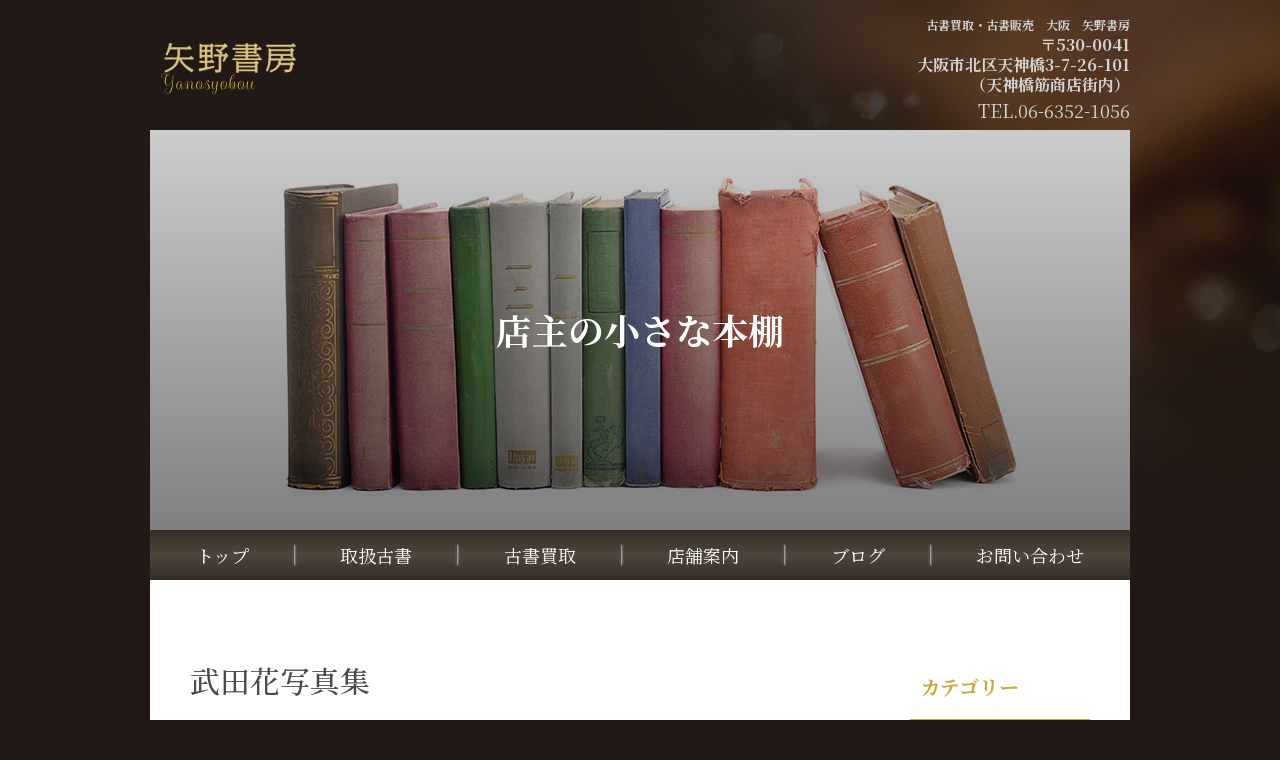

--- FILE ---
content_type: text/html; charset=UTF-8
request_url: https://yanoshobo.com/archives/1622
body_size: 4413
content:
<!doctype html>
<html>
<head>
<meta charset="utf-8">
<meta name="robots" content="follow,index">
<meta name="viewport" content="width=device-width, initial-scale=1">
<title>武田花写真集 | 古書買取・古書販売　大阪　矢野書房</title>
<link href="https://yanoshobo.com/wp-content/themes/yanosyobo/style.css" rel="stylesheet">
<link href="https://fonts.googleapis.com/css2?family=Noto+Serif+JP:wght@200;300;400;500;600;700;900&display=swap" rel="stylesheet">	

<!-- All In One SEO Pack 3.7.1[166,199] -->
<script type="application/ld+json" class="aioseop-schema">{"@context":"https://schema.org","@graph":[{"@type":"Organization","@id":"https://yanoshobo.com/#organization","url":"https://yanoshobo.com/","name":"古書買取・古書販売　大阪　矢野書房","sameAs":[]},{"@type":"WebSite","@id":"https://yanoshobo.com/#website","url":"https://yanoshobo.com/","name":"古書買取・古書販売　大阪　矢野書房","publisher":{"@id":"https://yanoshobo.com/#organization"},"potentialAction":{"@type":"SearchAction","target":"https://yanoshobo.com/?s={search_term_string}","query-input":"required name=search_term_string"}},{"@type":"WebPage","@id":"https://yanoshobo.com/archives/1622#webpage","url":"https://yanoshobo.com/archives/1622","inLanguage":"ja","name":"武田花写真集","isPartOf":{"@id":"https://yanoshobo.com/#website"},"breadcrumb":{"@id":"https://yanoshobo.com/archives/1622#breadcrumblist"},"datePublished":"2021-11-17T01:00:14+09:00","dateModified":"2021-11-16T06:19:50+09:00"},{"@type":"Article","@id":"https://yanoshobo.com/archives/1622#article","isPartOf":{"@id":"https://yanoshobo.com/archives/1622#webpage"},"author":{"@id":"https://yanoshobo.com/archives/author/yanosyobo-kosyo36#author"},"headline":"武田花写真集","datePublished":"2021-11-17T01:00:14+09:00","dateModified":"2021-11-16T06:19:50+09:00","commentCount":0,"mainEntityOfPage":{"@id":"https://yanoshobo.com/archives/1622#webpage"},"publisher":{"@id":"https://yanoshobo.com/#organization"},"articleSection":"お知らせ","image":{"@type":"ImageObject","@id":"https://yanoshobo.com/archives/1622#primaryimage","url":"https://yanoshobo.com/wp-content/uploads/2021/11/1117æ­¦ç°è±ãç«-1024x804.jpg"}},{"@type":"Person","@id":"https://yanoshobo.com/archives/author/yanosyobo-kosyo36#author","name":"矢野龍三","sameAs":[],"image":{"@type":"ImageObject","@id":"https://yanoshobo.com/#personlogo","url":"https://secure.gravatar.com/avatar/1c2d1d6c8063a082d2b50523e2869ec0?s=96&d=mm&r=g","width":96,"height":96,"caption":"矢野龍三"}},{"@type":"BreadcrumbList","@id":"https://yanoshobo.com/archives/1622#breadcrumblist","itemListElement":[{"@type":"ListItem","position":1,"item":{"@type":"WebPage","@id":"https://yanoshobo.com/","url":"https://yanoshobo.com/","name":"古書買取・古書販売　大阪　矢野書房"}},{"@type":"ListItem","position":2,"item":{"@type":"WebPage","@id":"https://yanoshobo.com/archives/1622","url":"https://yanoshobo.com/archives/1622","name":"武田花写真集"}}]}]}</script>
<link rel="canonical" href="https://yanoshobo.com/archives/1622" />
<!-- All In One SEO Pack -->
<link rel='stylesheet' id='wp-block-library-css'  href='https://yanoshobo.com/wp-includes/css/dist/block-library/style.min.css' type='text/css' media='all' />
<link rel='prev' title='大峰山。' href='https://yanoshobo.com/archives/1619' />
<link rel='next' title='金子光晴の詩集' href='https://yanoshobo.com/archives/1625' />

<!-- Global site tag (gtag.js) - Google Analytics -->
<script async src="https://www.googletagmanager.com/gtag/js?id=G-J7LJGM7CFZ"></script>
<script>
  window.dataLayer = window.dataLayer || [];
  function gtag(){dataLayer.push(arguments);}
  gtag('js', new Date());

  gtag('config', 'G-J7LJGM7CFZ');
</script>
	
<meta name="google-site-verification" content="tc3ZAF7yvx468ARnvh-0kvz8iXa7l2k2uitE-Uy4V00" />
</head>

<body>
<header class="flex header_contents fl-between fl-align">
    <a href="https://yanoshobo.com"><img src="https://yanoshobo.com/wp-content/themes/yanosyobo/image/logo.png" alt="矢野書房" class="logo_img"></a>
    <div class="pc-on">        
        <div>  
            <h1 class="mt-1 text-r"><a href="https://yanoshobo.com" class="seo_text">古書買取・古書販売　大阪　矢野書房</a></h1>
            <h2 class="seo_text02 text-r">〒530-0041<br>大阪市北区天神橋3-7-26-101<br>（天神橋筋商店街内）</h2>
            <a href="tel:0663521056" class="seo_text03"><p class="text-r">TEL.06-6352-1056</p></a>
        </div>
    </div>
</header>
<div class="blog_title_contents flex fl-column fl-center">
    <h1 class="">店主の小さな本棚</h1>
</div>
<nav class="nav_contents pc-on">
    <ul class="flex fl-align nav_contents_box fl-around">
        <li><a href="https://yanoshobo.com//" class="nav_border">トップ</a></li>
        <li><a href="https://yanoshobo.com//item" class="nav_border">取扱古書</a></li>
        <li><a href="https://yanoshobo.com//purchase" class="nav_border">古書買取</a></li>
        <li><a href="https://yanoshobo.com//company" class="nav_border">店舗案内</a></li>
        <li><a href="https://yanoshobo.com//archives/blog" class="nav_border">ブログ</a></li>
        <li><a href="https://yanoshobo.com//contact">お問い合わせ</a></li>
    </ul>
</nav>

<div class="sp_nav">
    <div id="nav-toggle">
        <div> <span></span> <span></span> <span></span> </div>
    </div>
    <nav id="global-nav">
        <ul>
            <li><a href="https://yanoshobo.com//" class="blue">トップ</a></li>
            <li><a href="https://yanoshobo.com//item">取扱古書</a></li>
            <li><a href="https://yanoshobo.com//purchase">古書買取</a></li>
            <li><a href="https://yanoshobo.com//company">店舗案内</a></li>
            <li><a href="https://yanoshobo.com//archives/blog">ブログ</a></li>
            <li><a href="https://yanoshobo.com//contact">お問い合わせ</a></li>
        </ul>
    </nav>
    <div id="nav-bg"></div>
</div>

<section class="main_contents">
    <div class="contents flex fl-between mt-5 mb-10">
        <div class="post-area">
									
			<h3 class="blog-title">武田花写真集</h3>
			<div class="post-status">
				<div class="post-status-cat">
							<a href="
							https://yanoshobo.com/archives/category/news">
							
								<span class="blog_category">お知らせ</span>							</a>
						</div>								
				<div class="post-status-date">2021.11.17</div>
			</div>	

		
            
<p>都会のすみの猫のいる情景。「ユリイカ」百合子さんの特集号とともに。</p>



<p><strong>『武田花写真集　猫』</strong>初版　元ビニールカバー・帯付　中央公論社</p>



<p>　　　　　　　　　　　　　　　　　　　1996年　<strong>￥３，５００</strong></p>



<p><strong>『ユリイカ　特集・武田百合子』</strong>青土社　2013年　<strong>￥２，５００</strong></p>



<p>（元ビニールカバー少スレ・少イタミあるも古書とすれば保存良好）</p>



<figure class="wp-block-image size-large"><img loading="lazy" width="1024" height="804" src="https://yanoshobo.com/wp-content/uploads/2021/11/1117武田花　猫-1024x804.jpg" alt="" class="wp-image-1623" srcset="https://yanoshobo.com/wp-content/uploads/2021/11/1117武田花　猫-1024x804.jpg 1024w, https://yanoshobo.com/wp-content/uploads/2021/11/1117武田花　猫-300x236.jpg 300w, https://yanoshobo.com/wp-content/uploads/2021/11/1117武田花　猫-768x603.jpg 768w, https://yanoshobo.com/wp-content/uploads/2021/11/1117武田花　猫-1536x1207.jpg 1536w, https://yanoshobo.com/wp-content/uploads/2021/11/1117武田花　猫-2048x1609.jpg 2048w, https://yanoshobo.com/wp-content/uploads/2021/11/1117武田花　猫-1500x1178.jpg 1500w" sizes="(max-width: 1024px) 100vw, 1024px" /></figure>



<p>★ご紹介の書籍は掲載時点の在庫ですのでご注文の節はあらかじめ</p>



<p id="block-6cbbea39-487a-4def-9c5c-c5669fdf0405">お問い合わせくださいませ。倉庫に在庫いたしております場合がありますので</p>



<p>直ぐにご用意できない時がありますのでよろしくお願いいたします。</p>



<p id="block-3e888b52-4211-4f5b-8a8c-dec0df3f5ead">また現在私共では文学書をはじめ美術書・趣味書を買い取らせていただいております。ご整理の節はご相談くださいませ。</p>
	
			
											
		
		<div class="navigation">
						<div class="left-pager"><a href="https://yanoshobo.com/archives/1619" rel="prev">« 前へ</a></div>
						<div class="right-pager"><a href="https://yanoshobo.com/archives/1625" rel="next">次へ »</a></div>
					</div>
        </div>		
		
    <aside class="category-nav">
	       	
				<div id="categories-3" class="widget widget_categories"><h2 class="widgettitle">カテゴリー</h2>

			<ul>
					<li class="cat-item cat-item-1"><a href="https://yanoshobo.com/archives/category/news">お知らせ</a>
</li>
			</ul>

			</div><div id="archives-3" class="widget widget_archive"><h2 class="widgettitle">アーカイブ</h2>

			<ul>
					<li><a href='https://yanoshobo.com/archives/date/2026/02'>2026年2月</a></li>
	<li><a href='https://yanoshobo.com/archives/date/2026/01'>2026年1月</a></li>
	<li><a href='https://yanoshobo.com/archives/date/2025/12'>2025年12月</a></li>
	<li><a href='https://yanoshobo.com/archives/date/2025/11'>2025年11月</a></li>
	<li><a href='https://yanoshobo.com/archives/date/2025/10'>2025年10月</a></li>
	<li><a href='https://yanoshobo.com/archives/date/2025/09'>2025年9月</a></li>
	<li><a href='https://yanoshobo.com/archives/date/2025/08'>2025年8月</a></li>
	<li><a href='https://yanoshobo.com/archives/date/2025/07'>2025年7月</a></li>
	<li><a href='https://yanoshobo.com/archives/date/2025/06'>2025年6月</a></li>
	<li><a href='https://yanoshobo.com/archives/date/2025/05'>2025年5月</a></li>
	<li><a href='https://yanoshobo.com/archives/date/2025/04'>2025年4月</a></li>
	<li><a href='https://yanoshobo.com/archives/date/2025/03'>2025年3月</a></li>
	<li><a href='https://yanoshobo.com/archives/date/2025/02'>2025年2月</a></li>
	<li><a href='https://yanoshobo.com/archives/date/2025/01'>2025年1月</a></li>
	<li><a href='https://yanoshobo.com/archives/date/2024/12'>2024年12月</a></li>
	<li><a href='https://yanoshobo.com/archives/date/2024/11'>2024年11月</a></li>
	<li><a href='https://yanoshobo.com/archives/date/2024/10'>2024年10月</a></li>
	<li><a href='https://yanoshobo.com/archives/date/2024/09'>2024年9月</a></li>
	<li><a href='https://yanoshobo.com/archives/date/2024/08'>2024年8月</a></li>
	<li><a href='https://yanoshobo.com/archives/date/2024/07'>2024年7月</a></li>
	<li><a href='https://yanoshobo.com/archives/date/2024/06'>2024年6月</a></li>
	<li><a href='https://yanoshobo.com/archives/date/2024/05'>2024年5月</a></li>
	<li><a href='https://yanoshobo.com/archives/date/2024/04'>2024年4月</a></li>
	<li><a href='https://yanoshobo.com/archives/date/2024/03'>2024年3月</a></li>
	<li><a href='https://yanoshobo.com/archives/date/2024/02'>2024年2月</a></li>
	<li><a href='https://yanoshobo.com/archives/date/2024/01'>2024年1月</a></li>
	<li><a href='https://yanoshobo.com/archives/date/2023/12'>2023年12月</a></li>
	<li><a href='https://yanoshobo.com/archives/date/2023/11'>2023年11月</a></li>
	<li><a href='https://yanoshobo.com/archives/date/2023/10'>2023年10月</a></li>
	<li><a href='https://yanoshobo.com/archives/date/2023/09'>2023年9月</a></li>
	<li><a href='https://yanoshobo.com/archives/date/2023/08'>2023年8月</a></li>
	<li><a href='https://yanoshobo.com/archives/date/2023/07'>2023年7月</a></li>
	<li><a href='https://yanoshobo.com/archives/date/2023/06'>2023年6月</a></li>
	<li><a href='https://yanoshobo.com/archives/date/2023/05'>2023年5月</a></li>
	<li><a href='https://yanoshobo.com/archives/date/2023/04'>2023年4月</a></li>
	<li><a href='https://yanoshobo.com/archives/date/2023/03'>2023年3月</a></li>
	<li><a href='https://yanoshobo.com/archives/date/2023/02'>2023年2月</a></li>
	<li><a href='https://yanoshobo.com/archives/date/2023/01'>2023年1月</a></li>
	<li><a href='https://yanoshobo.com/archives/date/2022/12'>2022年12月</a></li>
	<li><a href='https://yanoshobo.com/archives/date/2022/11'>2022年11月</a></li>
	<li><a href='https://yanoshobo.com/archives/date/2022/10'>2022年10月</a></li>
	<li><a href='https://yanoshobo.com/archives/date/2022/09'>2022年9月</a></li>
	<li><a href='https://yanoshobo.com/archives/date/2022/08'>2022年8月</a></li>
	<li><a href='https://yanoshobo.com/archives/date/2022/07'>2022年7月</a></li>
	<li><a href='https://yanoshobo.com/archives/date/2022/06'>2022年6月</a></li>
	<li><a href='https://yanoshobo.com/archives/date/2022/05'>2022年5月</a></li>
	<li><a href='https://yanoshobo.com/archives/date/2022/04'>2022年4月</a></li>
	<li><a href='https://yanoshobo.com/archives/date/2022/03'>2022年3月</a></li>
	<li><a href='https://yanoshobo.com/archives/date/2022/02'>2022年2月</a></li>
	<li><a href='https://yanoshobo.com/archives/date/2022/01'>2022年1月</a></li>
	<li><a href='https://yanoshobo.com/archives/date/2021/12'>2021年12月</a></li>
	<li><a href='https://yanoshobo.com/archives/date/2021/11'>2021年11月</a></li>
	<li><a href='https://yanoshobo.com/archives/date/2021/10'>2021年10月</a></li>
	<li><a href='https://yanoshobo.com/archives/date/2021/09'>2021年9月</a></li>
	<li><a href='https://yanoshobo.com/archives/date/2021/08'>2021年8月</a></li>
	<li><a href='https://yanoshobo.com/archives/date/2021/07'>2021年7月</a></li>
	<li><a href='https://yanoshobo.com/archives/date/2021/06'>2021年6月</a></li>
	<li><a href='https://yanoshobo.com/archives/date/2021/05'>2021年5月</a></li>
	<li><a href='https://yanoshobo.com/archives/date/2021/04'>2021年4月</a></li>
	<li><a href='https://yanoshobo.com/archives/date/2021/03'>2021年3月</a></li>
	<li><a href='https://yanoshobo.com/archives/date/2021/02'>2021年2月</a></li>
	<li><a href='https://yanoshobo.com/archives/date/2021/01'>2021年1月</a></li>
	<li><a href='https://yanoshobo.com/archives/date/2020/12'>2020年12月</a></li>
	<li><a href='https://yanoshobo.com/archives/date/2020/11'>2020年11月</a></li>
	<li><a href='https://yanoshobo.com/archives/date/2020/10'>2020年10月</a></li>
			</ul>

			</div>			       </aside>		
    </div>
</section>


<div class="footer_contents"> 
    <footer class="m-auto">
	    <div class="footer-con-1 flex fl-between footer-pd">
	    <div class="footer-con-2 flex fl-between footer-pd">
		    <ul class="footer-nav pc-on">
			    <li>
                    <p class="arrow sample4-1 fot_border">矢野書房について</p>
				    <ul class="sub-nav">
					    <li><a href="https://yanoshobo.com">トップ</a></li>
					    <li><a href="https://yanoshobo.com/item">取扱書籍</a></li>
                        <li><a href="https://yanoshobo.com/purchase">古書買取</a></li>
					    <li><a href="https://yanoshobo.com/company">店舗案内</a></li>				
				    </ul>
			    </li>
		    </ul>		
            <ul class="footer-nav pc-on">
			    <li>
                    <p class="arrow sample4-1 fot_border">その他</p>
				    <ul class="sub-nav">
                        <li><a href="https://yanoshobo.com/archives/blog">ブログ</a></li>
					    <li><a href="https://yanoshobo.com/contact">お問い合わせ</a></li>			
				    </ul>
			    </li>
		    </ul>	
				
		
	    </div>
    
    	<div class="footer-pref">
			<div class="footer-pref-con">
            <p class="text-rc"><img src="https://yanoshobo.com/wp-content/themes/yanosyobo/image/logo.png" alt="古書買取"></p>
				
				<p class="mt-1 text-rc">〒530-0041<br>大阪市北区天神橋3-7-26-101<br>（天神橋筋商店街内）<br>
				地下鉄堺筋線「扇町駅」約5分</p>
                <h1 class="text-rc"><a href="https://yanoshobo.com" class="seo_text">古書販売・古書買取 大阪 矢野書房</a></h1>
                <p class="text-rc"><a href="tel:0663521056" class="seo_text03">TEL.06-6352-1056</a></p>
			</div>
		</div>
        
        </div>
	
        <div class="copyright">&copy; 2020-2022 <a href="https://yanoshobo.com" class="main-color">矢野書房</a>/<a href="https://yanoshobo.com/link" class="main-color">link</a></div>
    </footer>
</div>
	

<a href="tel:0663521056" class="call_sp_on"><img src="https://yanoshobo.com/wp-content/themes/yanosyobo/image/call_btn.png" alt="電話をかける" class="call_btn"></a>	


<!--slick-->
<script src="https://ajax.googleapis.com/ajax/libs/jquery/1.11.1/jquery.min.js"></script>
<link rel="stylesheet" type="text/css" href="https://cdn.jsdelivr.net/npm/slick-carousel@1.8.1/slick/slick-theme.css">
<link rel="stylesheet" type="text/css" href="https://cdn.jsdelivr.net/npm/slick-carousel@1.8.1/slick/slick.css">
<script type="text/javascript" src="https://cdn.jsdelivr.net/npm/slick-carousel@1.8.1/slick/slick.min.js"></script>
<script type="text/javascript">
	$(document).on('ready',function(){
	$(".full").slick({
		arrows:false,
		dots:false,
		autoplay:true,
		autoplaySpeed: 4000,
		speed: 700,
		fade:true,
		pauseOnFocus:false,
		pauseOnHover:false,
		pauseOnDotsHover:false,
	});});
    

$('#nav-toggle').click(function(){
  $('body').toggleClass('open');
});
   
</script>
</body>
</html>